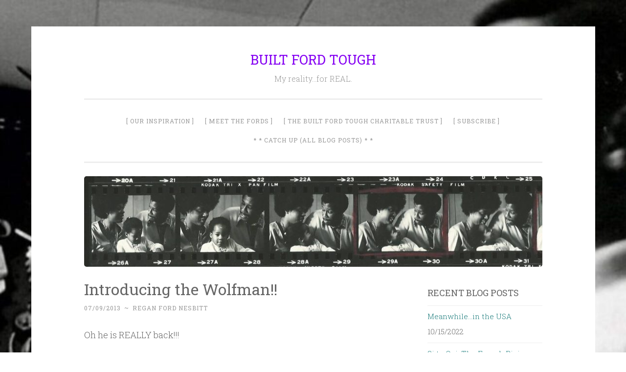

--- FILE ---
content_type: text/html; charset=utf-8
request_url: https://builtfordtough.org/introducing-the-wolfman/
body_size: 14235
content:
<!DOCTYPE html>
<html dir="ltr" lang="en-US" prefix="og: https://ogp.me/ns#" amp="" data-amp-auto-lightbox-disable transformed="self;v=1" i-amphtml-layout="" i-amphtml-no-boilerplate="">
<head><meta charset="UTF-8"><meta name="viewport" content="width=device-width"><link rel="preconnect" href="https://cdn.ampproject.org"><style amp-runtime="" i-amphtml-version="012510081644000">html{overflow-x:hidden!important}html.i-amphtml-fie{height:100%!important;width:100%!important}html:not([amp4ads]),html:not([amp4ads]) body{height:auto!important}html:not([amp4ads]) body{margin:0!important}body{-webkit-text-size-adjust:100%;-moz-text-size-adjust:100%;-ms-text-size-adjust:100%;text-size-adjust:100%}html.i-amphtml-singledoc.i-amphtml-embedded{-ms-touch-action:pan-y pinch-zoom;touch-action:pan-y pinch-zoom}html.i-amphtml-fie>body,html.i-amphtml-singledoc>body{overflow:visible!important}html.i-amphtml-fie:not(.i-amphtml-inabox)>body,html.i-amphtml-singledoc:not(.i-amphtml-inabox)>body{position:relative!important}html.i-amphtml-ios-embed-legacy>body{overflow-x:hidden!important;overflow-y:auto!important;position:absolute!important}html.i-amphtml-ios-embed{overflow-y:auto!important;position:static}#i-amphtml-wrapper{overflow-x:hidden!important;overflow-y:auto!important;position:absolute!important;top:0!important;left:0!important;right:0!important;bottom:0!important;margin:0!important;display:block!important}html.i-amphtml-ios-embed.i-amphtml-ios-overscroll,html.i-amphtml-ios-embed.i-amphtml-ios-overscroll>#i-amphtml-wrapper{-webkit-overflow-scrolling:touch!important}#i-amphtml-wrapper>body{position:relative!important;border-top:1px solid transparent!important}#i-amphtml-wrapper+body{visibility:visible}#i-amphtml-wrapper+body .i-amphtml-lightbox-element,#i-amphtml-wrapper+body[i-amphtml-lightbox]{visibility:hidden}#i-amphtml-wrapper+body[i-amphtml-lightbox] .i-amphtml-lightbox-element{visibility:visible}#i-amphtml-wrapper.i-amphtml-scroll-disabled,.i-amphtml-scroll-disabled{overflow-x:hidden!important;overflow-y:hidden!important}amp-instagram{padding:54px 0px 0px!important;background-color:#fff}amp-iframe iframe{box-sizing:border-box!important}[amp-access][amp-access-hide]{display:none}[subscriptions-dialog],body:not(.i-amphtml-subs-ready) [subscriptions-action],body:not(.i-amphtml-subs-ready) [subscriptions-section]{display:none!important}amp-experiment,amp-live-list>[update]{display:none}amp-list[resizable-children]>.i-amphtml-loading-container.amp-hidden{display:none!important}amp-list [fetch-error],amp-list[load-more] [load-more-button],amp-list[load-more] [load-more-end],amp-list[load-more] [load-more-failed],amp-list[load-more] [load-more-loading]{display:none}amp-list[diffable] div[role=list]{display:block}amp-story-page,amp-story[standalone]{min-height:1px!important;display:block!important;height:100%!important;margin:0!important;padding:0!important;overflow:hidden!important;width:100%!important}amp-story[standalone]{background-color:#000!important;position:relative!important}amp-story-page{background-color:#757575}amp-story .amp-active>div,amp-story .i-amphtml-loader-background{display:none!important}amp-story-page:not(:first-of-type):not([distance]):not([active]){transform:translateY(1000vh)!important}amp-autocomplete{position:relative!important;display:inline-block!important}amp-autocomplete>input,amp-autocomplete>textarea{padding:0.5rem;border:1px solid rgba(0,0,0,.33)}.i-amphtml-autocomplete-results,amp-autocomplete>input,amp-autocomplete>textarea{font-size:1rem;line-height:1.5rem}[amp-fx^=fly-in]{visibility:hidden}amp-script[nodom],amp-script[sandboxed]{position:fixed!important;top:0!important;width:1px!important;height:1px!important;overflow:hidden!important;visibility:hidden}
/*# sourceURL=/css/ampdoc.css*/[hidden]{display:none!important}.i-amphtml-element{display:inline-block}.i-amphtml-blurry-placeholder{transition:opacity 0.3s cubic-bezier(0.0,0.0,0.2,1)!important;pointer-events:none}[layout=nodisplay]:not(.i-amphtml-element){display:none!important}.i-amphtml-layout-fixed,[layout=fixed][width][height]:not(.i-amphtml-layout-fixed){display:inline-block;position:relative}.i-amphtml-layout-responsive,[layout=responsive][width][height]:not(.i-amphtml-layout-responsive),[width][height][heights]:not([layout]):not(.i-amphtml-layout-responsive),[width][height][sizes]:not(img):not([layout]):not(.i-amphtml-layout-responsive){display:block;position:relative}.i-amphtml-layout-intrinsic,[layout=intrinsic][width][height]:not(.i-amphtml-layout-intrinsic){display:inline-block;position:relative;max-width:100%}.i-amphtml-layout-intrinsic .i-amphtml-sizer{max-width:100%}.i-amphtml-intrinsic-sizer{max-width:100%;display:block!important}.i-amphtml-layout-container,.i-amphtml-layout-fixed-height,[layout=container],[layout=fixed-height][height]:not(.i-amphtml-layout-fixed-height){display:block;position:relative}.i-amphtml-layout-fill,.i-amphtml-layout-fill.i-amphtml-notbuilt,[layout=fill]:not(.i-amphtml-layout-fill),body noscript>*{display:block;overflow:hidden!important;position:absolute;top:0;left:0;bottom:0;right:0}body noscript>*{position:absolute!important;width:100%;height:100%;z-index:2}body noscript{display:inline!important}.i-amphtml-layout-flex-item,[layout=flex-item]:not(.i-amphtml-layout-flex-item){display:block;position:relative;-ms-flex:1 1 auto;flex:1 1 auto}.i-amphtml-layout-fluid{position:relative}.i-amphtml-layout-size-defined{overflow:hidden!important}.i-amphtml-layout-awaiting-size{position:absolute!important;top:auto!important;bottom:auto!important}i-amphtml-sizer{display:block!important}@supports (aspect-ratio:1/1){i-amphtml-sizer.i-amphtml-disable-ar{display:none!important}}.i-amphtml-blurry-placeholder,.i-amphtml-fill-content{display:block;height:0;max-height:100%;max-width:100%;min-height:100%;min-width:100%;width:0;margin:auto}.i-amphtml-layout-size-defined .i-amphtml-fill-content{position:absolute;top:0;left:0;bottom:0;right:0}.i-amphtml-replaced-content,.i-amphtml-screen-reader{padding:0!important;border:none!important}.i-amphtml-screen-reader{position:fixed!important;top:0px!important;left:0px!important;width:4px!important;height:4px!important;opacity:0!important;overflow:hidden!important;margin:0!important;display:block!important;visibility:visible!important}.i-amphtml-screen-reader~.i-amphtml-screen-reader{left:8px!important}.i-amphtml-screen-reader~.i-amphtml-screen-reader~.i-amphtml-screen-reader{left:12px!important}.i-amphtml-screen-reader~.i-amphtml-screen-reader~.i-amphtml-screen-reader~.i-amphtml-screen-reader{left:16px!important}.i-amphtml-unresolved{position:relative;overflow:hidden!important}.i-amphtml-select-disabled{-webkit-user-select:none!important;-ms-user-select:none!important;user-select:none!important}.i-amphtml-notbuilt,[layout]:not(.i-amphtml-element),[width][height][heights]:not([layout]):not(.i-amphtml-element),[width][height][sizes]:not(img):not([layout]):not(.i-amphtml-element){position:relative;overflow:hidden!important;color:transparent!important}.i-amphtml-notbuilt:not(.i-amphtml-layout-container)>*,[layout]:not([layout=container]):not(.i-amphtml-element)>*,[width][height][heights]:not([layout]):not(.i-amphtml-element)>*,[width][height][sizes]:not([layout]):not(.i-amphtml-element)>*{display:none}amp-img:not(.i-amphtml-element)[i-amphtml-ssr]>img.i-amphtml-fill-content{display:block}.i-amphtml-notbuilt:not(.i-amphtml-layout-container),[layout]:not([layout=container]):not(.i-amphtml-element),[width][height][heights]:not([layout]):not(.i-amphtml-element),[width][height][sizes]:not(img):not([layout]):not(.i-amphtml-element){color:transparent!important;line-height:0!important}.i-amphtml-ghost{visibility:hidden!important}.i-amphtml-element>[placeholder],[layout]:not(.i-amphtml-element)>[placeholder],[width][height][heights]:not([layout]):not(.i-amphtml-element)>[placeholder],[width][height][sizes]:not([layout]):not(.i-amphtml-element)>[placeholder]{display:block;line-height:normal}.i-amphtml-element>[placeholder].amp-hidden,.i-amphtml-element>[placeholder].hidden{visibility:hidden}.i-amphtml-element:not(.amp-notsupported)>[fallback],.i-amphtml-layout-container>[placeholder].amp-hidden,.i-amphtml-layout-container>[placeholder].hidden{display:none}.i-amphtml-layout-size-defined>[fallback],.i-amphtml-layout-size-defined>[placeholder]{position:absolute!important;top:0!important;left:0!important;right:0!important;bottom:0!important;z-index:1}amp-img[i-amphtml-ssr]:not(.i-amphtml-element)>[placeholder]{z-index:auto}.i-amphtml-notbuilt>[placeholder]{display:block!important}.i-amphtml-hidden-by-media-query{display:none!important}.i-amphtml-element-error{background:red!important;color:#fff!important;position:relative!important}.i-amphtml-element-error:before{content:attr(error-message)}i-amp-scroll-container,i-amphtml-scroll-container{position:absolute;top:0;left:0;right:0;bottom:0;display:block}i-amp-scroll-container.amp-active,i-amphtml-scroll-container.amp-active{overflow:auto;-webkit-overflow-scrolling:touch}.i-amphtml-loading-container{display:block!important;pointer-events:none;z-index:1}.i-amphtml-notbuilt>.i-amphtml-loading-container{display:block!important}.i-amphtml-loading-container.amp-hidden{visibility:hidden}.i-amphtml-element>[overflow]{cursor:pointer;position:relative;z-index:2;visibility:hidden;display:initial;line-height:normal}.i-amphtml-layout-size-defined>[overflow]{position:absolute}.i-amphtml-element>[overflow].amp-visible{visibility:visible}template{display:none!important}.amp-border-box,.amp-border-box *,.amp-border-box :after,.amp-border-box :before{box-sizing:border-box}amp-pixel{display:none!important}amp-analytics,amp-auto-ads,amp-story-auto-ads{position:fixed!important;top:0!important;width:1px!important;height:1px!important;overflow:hidden!important;visibility:hidden}amp-story{visibility:hidden!important}html.i-amphtml-fie>amp-analytics{position:initial!important}[visible-when-invalid]:not(.visible),form [submit-error],form [submit-success],form [submitting]{display:none}amp-accordion{display:block!important}@media (min-width:1px){:where(amp-accordion>section)>:first-child{margin:0;background-color:#efefef;padding-right:20px;border:1px solid #dfdfdf}:where(amp-accordion>section)>:last-child{margin:0}}amp-accordion>section{float:none!important}amp-accordion>section>*{float:none!important;display:block!important;overflow:hidden!important;position:relative!important}amp-accordion,amp-accordion>section{margin:0}amp-accordion:not(.i-amphtml-built)>section>:last-child{display:none!important}amp-accordion:not(.i-amphtml-built)>section[expanded]>:last-child{display:block!important}
/*# sourceURL=/css/ampshared.css*/</style><meta name="description" content="Oh he is REALLY back!!! **** Conversation today (phone call) ***** Me: Hey Daddy...how you doing? Daddy: I'm good..they working me. Me: That's good......rehab will be awesome to get your strength back. Daddy: What time will you be here tonight? Me: After 6:30...you need anything? Daddy: Yeah...bring my razor, clippers, a towel...I really need a"><meta name="robots" content="max-image-preview:large"><meta name="author" content="Regan Ford Nesbitt"><meta name="generator" content="All in One SEO (AIOSEO) 4.9.1.1"><meta property="og:locale" content="en_US"><meta property="og:site_name" content="BUILT FORD TOUGH - My reality...for REAL."><meta property="og:type" content="article"><meta property="og:title" content="Introducing the Wolfman!! - BUILT FORD TOUGH"><meta property="og:description" content="Oh he is REALLY back!!! **** Conversation today (phone call) ***** Me: Hey Daddy...how you doing? Daddy: I'm good..they working me. Me: That's good......rehab will be awesome to get your strength back. Daddy: What time will you be here tonight? Me: After 6:30...you need anything? Daddy: Yeah...bring my razor, clippers, a towel...I really need a"><meta property="og:url" content="https://builtfordtough.org/introducing-the-wolfman/"><meta property="article:published_time" content="2013-07-10T02:01:42+00:00"><meta property="article:modified_time" content="2017-05-13T02:04:00+00:00"><meta name="twitter:card" content="summary_large_image"><meta name="twitter:title" content="Introducing the Wolfman!! - BUILT FORD TOUGH"><meta name="twitter:description" content="Oh he is REALLY back!!! **** Conversation today (phone call) ***** Me: Hey Daddy...how you doing? Daddy: I'm good..they working me. Me: That's good......rehab will be awesome to get your strength back. Daddy: What time will you be here tonight? Me: After 6:30...you need anything? Daddy: Yeah...bring my razor, clippers, a towel...I really need a"><meta name="generator" content="WordPress 6.8.3"><meta property="fb:pages" content="126897331196096"><meta name="generator" content="AMP Plugin v2.5.5; mode=standard"><meta name="msapplication-TileImage" content="https://builtfordtough.org/wp-content/cache/thumbnails/2017/05/cropped-BuiltFordTough-1-270x270.jpg"><link rel="preconnect" href="https://fonts.gstatic.com/" crossorigin=""><link rel="dns-prefetch" href="//cdn.reactandshare.com"><link rel="dns-prefetch" href="//fonts.googleapis.com"><link rel="preload" href="https://builtfordtough.org/wp-content/themes/penscratch/genericons/font/genericons-regular-webfont.woff" as="font" crossorigin=""><link rel="preload" href="https://builtfordtough.org/wp-content/plugins/contact-widgets/assets/fonts/fontawesome-webfont.eot#iefix&amp;v=4.7.0" as="font" crossorigin=""><link rel="preconnect" href="https://fonts.gstatic.com" crossorigin=""><link rel="dns-prefetch" href="https://fonts.gstatic.com"><script async="" src="https://cdn.ampproject.org/v0.mjs" type="module" crossorigin="anonymous"></script><script async nomodule src="https://cdn.ampproject.org/v0.js" crossorigin="anonymous"></script><script src="https://cdn.ampproject.org/v0/amp-form-0.1.mjs" async="" custom-element="amp-form" type="module" crossorigin="anonymous"></script><script async nomodule src="https://cdn.ampproject.org/v0/amp-form-0.1.js" crossorigin="anonymous" custom-element="amp-form"></script><script src="https://cdn.ampproject.org/v0/amp-mustache-0.2.mjs" async="" custom-template="amp-mustache" type="module" crossorigin="anonymous"></script><script async nomodule src="https://cdn.ampproject.org/v0/amp-mustache-0.2.js" crossorigin="anonymous" custom-template="amp-mustache"></script><link rel="icon" href="https://builtfordtough.org/wp-content/cache/thumbnails/2017/05/cropped-BuiltFordTough-1-32x32.jpg" sizes="32x32"><link rel="icon" href="https://builtfordtough.org/wp-content/cache/thumbnails/2017/05/cropped-BuiltFordTough-1-192x192.jpg" sizes="192x192"><link crossorigin="anonymous" rel="stylesheet" id="penscratch-fonts-css" href="https://fonts.googleapis.com/css?family=Roboto+Slab:300,400,700&amp;subset=latin%2Clatin-ext" type="text/css" media="all"><style amp-custom="">amp-img:is([sizes="auto" i], [sizes^="auto," i]){contain-intrinsic-size:3000px 1500px}amp-img.amp-wp-enforced-sizes{object-fit:contain}.amp-wp-default-form-message>p{margin:1em 0;padding:.5em}.amp-wp-default-form-message[submit-success]>p.amp-wp-form-redirecting,.amp-wp-default-form-message[submitting]>p{font-style:italic}.amp-wp-default-form-message[submit-success]>p:not(.amp-wp-form-redirecting){background-color:#90ee90;border:1px solid green;color:#000}.amp-wp-default-form-message[submit-error]>p{background-color:#ffb6c1;border:1px solid red;color:#000}.amp-wp-default-form-message[submit-success]>p:empty{display:none}amp-img img,amp-img noscript{image-rendering:inherit;object-fit:inherit;object-position:inherit}:where(.wp-block-button__link){border-radius:9999px;box-shadow:none;padding:calc(.667em + 2px) calc(1.333em + 2px);text-decoration:none}:root :where(.wp-block-button .wp-block-button__link.is-style-outline),:root :where(.wp-block-button.is-style-outline>.wp-block-button__link){border:2px solid;padding:.667em 1.333em}:root :where(.wp-block-button .wp-block-button__link.is-style-outline:not(.has-text-color)),:root :where(.wp-block-button.is-style-outline>.wp-block-button__link:not(.has-text-color)){color:currentColor}:root :where(.wp-block-button .wp-block-button__link.is-style-outline:not(.has-background)),:root :where(.wp-block-button.is-style-outline>.wp-block-button__link:not(.has-background)){background-color:initial;background-image:none}:where(.wp-block-columns){margin-bottom:1.75em}:where(.wp-block-columns.has-background){padding:1.25em 2.375em}:where(.wp-block-post-comments input[type=submit]){border:none}:where(.wp-block-cover-image:not(.has-text-color)),:where(.wp-block-cover:not(.has-text-color)){color:#fff}:where(.wp-block-cover-image.is-light:not(.has-text-color)),:where(.wp-block-cover.is-light:not(.has-text-color)){color:#000}:root :where(.wp-block-cover h1:not(.has-text-color)),:root :where(.wp-block-cover h2:not(.has-text-color)),:root :where(.wp-block-cover h3:not(.has-text-color)),:root :where(.wp-block-cover h4:not(.has-text-color)),:root :where(.wp-block-cover h5:not(.has-text-color)),:root :where(.wp-block-cover h6:not(.has-text-color)),:root :where(.wp-block-cover p:not(.has-text-color)){color:inherit}:where(.wp-block-file){margin-bottom:1.5em}:where(.wp-block-file__button){border-radius:2em;display:inline-block;padding:.5em 1em}:where(.wp-block-file__button):is(a):active,:where(.wp-block-file__button):is(a):focus,:where(.wp-block-file__button):is(a):hover,:where(.wp-block-file__button):is(a):visited{box-shadow:none;color:#fff;opacity:.85;text-decoration:none}:where(.wp-block-group.wp-block-group-is-layout-constrained){position:relative}@keyframes show-content-image{0%{visibility:hidden}99%{visibility:hidden}to{visibility:visible}}@keyframes turn-on-visibility{0%{opacity:0}to{opacity:1}}@keyframes turn-off-visibility{0%{opacity:1;visibility:visible}99%{opacity:0;visibility:visible}to{opacity:0;visibility:hidden}}@keyframes lightbox-zoom-in{0%{transform:translate(calc(( -100vw + var(--wp--lightbox-scrollbar-width) ) / 2 + var(--wp--lightbox-initial-left-position)),calc(-50vh + var(--wp--lightbox-initial-top-position))) scale(var(--wp--lightbox-scale))}to{transform:translate(-50%,-50%) scale(1)}}@keyframes lightbox-zoom-out{0%{transform:translate(-50%,-50%) scale(1);visibility:visible}99%{visibility:visible}to{transform:translate(calc(( -100vw + var(--wp--lightbox-scrollbar-width) ) / 2 + var(--wp--lightbox-initial-left-position)),calc(-50vh + var(--wp--lightbox-initial-top-position))) scale(var(--wp--lightbox-scale));visibility:hidden}}:where(.wp-block-latest-comments:not([data-amp-original-style*=line-height] .wp-block-latest-comments__comment)){line-height:1.1}:where(.wp-block-latest-comments:not([data-amp-original-style*=line-height] .wp-block-latest-comments__comment-excerpt p)){line-height:1.8}:root :where(.wp-block-latest-posts.is-grid){padding:0}:root :where(.wp-block-latest-posts.wp-block-latest-posts__list){padding-left:0}ul{box-sizing:border-box}:root :where(.wp-block-list.has-background){padding:1.25em 2.375em}:where(.wp-block-navigation.has-background .wp-block-navigation-item a:not(.wp-element-button)),:where(.wp-block-navigation.has-background .wp-block-navigation-submenu a:not(.wp-element-button)){padding:.5em 1em}:where(.wp-block-navigation .wp-block-navigation__submenu-container .wp-block-navigation-item a:not(.wp-element-button)),:where(.wp-block-navigation .wp-block-navigation__submenu-container .wp-block-navigation-submenu a:not(.wp-element-button)),:where(.wp-block-navigation .wp-block-navigation__submenu-container .wp-block-navigation-submenu button.wp-block-navigation-item__content),:where(.wp-block-navigation .wp-block-navigation__submenu-container .wp-block-pages-list__item button.wp-block-navigation-item__content){padding:.5em 1em}@keyframes overlay-menu__fade-in-animation{0%{opacity:0;transform:translateY(.5em)}to{opacity:1;transform:translateY(0)}}:root :where(p.has-background){padding:1.25em 2.375em}:where(p.has-text-color:not(.has-link-color)) a{color:inherit}:where(.wp-block-post-comments-form) input:not([type=submit]),:where(.wp-block-post-comments-form) textarea{border:1px solid #949494;font-family:inherit;font-size:1em}:where(.wp-block-post-comments-form) input:where(:not([type=submit]):not([type=checkbox])),:where(.wp-block-post-comments-form) textarea{padding:calc(.667em + 2px)}:where(.wp-block-post-excerpt){box-sizing:border-box;margin-bottom:var(--wp--style--block-gap);margin-top:var(--wp--style--block-gap)}:where(.wp-block-preformatted.has-background){padding:1.25em 2.375em}:where(.wp-block-search__button){border:1px solid #ccc;padding:6px 10px}:where(.wp-block-search__input){font-family:inherit;font-size:inherit;font-style:inherit;font-weight:inherit;letter-spacing:inherit;line-height:inherit;text-transform:inherit}:where(.wp-block-search__button-inside .wp-block-search__inside-wrapper){border:1px solid #949494;box-sizing:border-box;padding:4px}:where(.wp-block-search__button-inside .wp-block-search__inside-wrapper) :where(.wp-block-search__button){padding:4px 8px}:root :where(.wp-block-separator.is-style-dots){height:auto;line-height:1;text-align:center}:root :where(.wp-block-separator.is-style-dots):before{color:currentColor;content:"···";font-family:serif;font-size:1.5em;letter-spacing:2em;padding-left:2em}:root :where(.wp-block-site-logo.is-style-rounded){border-radius:9999px}:root :where(.wp-block-social-links .wp-social-link a){padding:.25em}:root :where(.wp-block-social-links.is-style-logos-only .wp-social-link a){padding:0}:root :where(.wp-block-social-links.is-style-pill-shape .wp-social-link a){padding-left:.6666666667em;padding-right:.6666666667em}:root :where(.wp-block-tag-cloud.is-style-outline){display:flex;flex-wrap:wrap;gap:1ch}:root :where(.wp-block-tag-cloud.is-style-outline a){border:1px solid;margin-right:0;padding:1ch 2ch}:root :where(.wp-block-tag-cloud.is-style-outline a):not(#_#_#_#_#_#_#_#_){font-size:unset;text-decoration:none}:root :where(.wp-block-table-of-contents){box-sizing:border-box}:where(.wp-block-term-description){box-sizing:border-box;margin-bottom:var(--wp--style--block-gap);margin-top:var(--wp--style--block-gap)}:where(pre.wp-block-verse){font-family:inherit}.entry-content{counter-reset:footnotes}:root{--wp--preset--font-size--normal:16px;--wp--preset--font-size--huge:42px}.screen-reader-text{border:0;clip-path:inset(50%);height:1px;margin:-1px;overflow:hidden;padding:0;position:absolute;width:1px}.screen-reader-text:not(#_#_#_#_#_#_#_){word-wrap:normal}.screen-reader-text:focus{background-color:#ddd;clip-path:none;color:#444;display:block;font-size:1em;height:auto;left:5px;line-height:normal;padding:15px 23px 14px;text-decoration:none;top:5px;width:auto;z-index:100000}html :where(.has-border-color){border-style:solid}html :where([data-amp-original-style*=border-top-color]){border-top-style:solid}html :where([data-amp-original-style*=border-right-color]){border-right-style:solid}html :where([data-amp-original-style*=border-bottom-color]){border-bottom-style:solid}html :where([data-amp-original-style*=border-left-color]){border-left-style:solid}html :where([data-amp-original-style*=border-width]){border-style:solid}html :where([data-amp-original-style*=border-top-width]){border-top-style:solid}html :where([data-amp-original-style*=border-right-width]){border-right-style:solid}html :where([data-amp-original-style*=border-bottom-width]){border-bottom-style:solid}html :where([data-amp-original-style*=border-left-width]){border-left-style:solid}html :where(amp-img[class*=wp-image-]),html :where(amp-anim[class*=wp-image-]){height:auto;max-width:100%}:where(figure){margin:0 0 1em}html :where(.is-position-sticky){--wp-admin--admin-bar--position-offset:var(--wp-admin--admin-bar--height,0px)}@media screen and (max-width:600px){html :where(.is-position-sticky){--wp-admin--admin-bar--position-offset:0px}}@font-face{font-family:FontAwesome;src:url("https://builtfordtough.org/wp-content/plugins/contact-widgets/assets/fonts/fontawesome-webfont.eot?v=4.7.0");src:url("https://builtfordtough.org/wp-content/plugins/contact-widgets/assets/fonts/fontawesome-webfont.eot#iefix&v=4.7.0") format("embedded-opentype"),url("https://builtfordtough.org/wp-content/plugins/contact-widgets/assets/fonts/fontawesome-webfont.woff2?v=4.7.0") format("woff2"),url("https://builtfordtough.org/wp-content/plugins/contact-widgets/assets/fonts/fontawesome-webfont.woff?v=4.7.0") format("woff"),url("https://builtfordtough.org/wp-content/plugins/contact-widgets/assets/fonts/fontawesome-webfont.ttf?v=4.7.0") format("truetype"),url("https://builtfordtough.org/wp-content/plugins/contact-widgets/assets/fonts/fontawesome-webfont.svg?v=4.7.0#fontawesomeregular") format("svg");font-weight:400;font-style:normal}@-webkit-keyframes fa-spin{0%{-webkit-transform:rotate(0);transform:rotate(0)}100%{-webkit-transform:rotate(359deg);transform:rotate(359deg)}}@keyframes fa-spin{0%{-webkit-transform:rotate(0);transform:rotate(0)}100%{-webkit-transform:rotate(359deg);transform:rotate(359deg)}}:root{--wp--preset--aspect-ratio--square:1;--wp--preset--aspect-ratio--4-3:4/3;--wp--preset--aspect-ratio--3-4:3/4;--wp--preset--aspect-ratio--3-2:3/2;--wp--preset--aspect-ratio--2-3:2/3;--wp--preset--aspect-ratio--16-9:16/9;--wp--preset--aspect-ratio--9-16:9/16;--wp--preset--color--black:#000;--wp--preset--color--cyan-bluish-gray:#abb8c3;--wp--preset--color--white:#fff;--wp--preset--color--pale-pink:#f78da7;--wp--preset--color--vivid-red:#cf2e2e;--wp--preset--color--luminous-vivid-orange:#ff6900;--wp--preset--color--luminous-vivid-amber:#fcb900;--wp--preset--color--light-green-cyan:#7bdcb5;--wp--preset--color--vivid-green-cyan:#00d084;--wp--preset--color--pale-cyan-blue:#8ed1fc;--wp--preset--color--vivid-cyan-blue:#0693e3;--wp--preset--color--vivid-purple:#9b51e0;--wp--preset--gradient--vivid-cyan-blue-to-vivid-purple:linear-gradient(135deg,rgba(6,147,227,1) 0%,#9b51e0 100%);--wp--preset--gradient--light-green-cyan-to-vivid-green-cyan:linear-gradient(135deg,#7adcb4 0%,#00d082 100%);--wp--preset--gradient--luminous-vivid-amber-to-luminous-vivid-orange:linear-gradient(135deg,rgba(252,185,0,1) 0%,rgba(255,105,0,1) 100%);--wp--preset--gradient--luminous-vivid-orange-to-vivid-red:linear-gradient(135deg,rgba(255,105,0,1) 0%,#cf2e2e 100%);--wp--preset--gradient--very-light-gray-to-cyan-bluish-gray:linear-gradient(135deg,#eee 0%,#a9b8c3 100%);--wp--preset--gradient--cool-to-warm-spectrum:linear-gradient(135deg,#4aeadc 0%,#9778d1 20%,#cf2aba 40%,#ee2c82 60%,#fb6962 80%,#fef84c 100%);--wp--preset--gradient--blush-light-purple:linear-gradient(135deg,#ffceec 0%,#9896f0 100%);--wp--preset--gradient--blush-bordeaux:linear-gradient(135deg,#fecda5 0%,#fe2d2d 50%,#6b003e 100%);--wp--preset--gradient--luminous-dusk:linear-gradient(135deg,#ffcb70 0%,#c751c0 50%,#4158d0 100%);--wp--preset--gradient--pale-ocean:linear-gradient(135deg,#fff5cb 0%,#b6e3d4 50%,#33a7b5 100%);--wp--preset--gradient--electric-grass:linear-gradient(135deg,#caf880 0%,#71ce7e 100%);--wp--preset--gradient--midnight:linear-gradient(135deg,#020381 0%,#2874fc 100%);--wp--preset--font-size--small:13px;--wp--preset--font-size--medium:20px;--wp--preset--font-size--large:36px;--wp--preset--font-size--x-large:42px;--wp--preset--spacing--20:.44rem;--wp--preset--spacing--30:.67rem;--wp--preset--spacing--40:1rem;--wp--preset--spacing--50:1.5rem;--wp--preset--spacing--60:2.25rem;--wp--preset--spacing--70:3.38rem;--wp--preset--spacing--80:5.06rem;--wp--preset--shadow--natural:6px 6px 9px rgba(0,0,0,.2);--wp--preset--shadow--deep:12px 12px 50px rgba(0,0,0,.4);--wp--preset--shadow--sharp:6px 6px 0px rgba(0,0,0,.2);--wp--preset--shadow--outlined:6px 6px 0px -3px rgba(255,255,255,1),6px 6px rgba(0,0,0,1);--wp--preset--shadow--crisp:6px 6px 0px rgba(0,0,0,1)}:where(.is-layout-flex){gap:.5em}:where(.is-layout-grid){gap:.5em}:where(.wp-block-columns.is-layout-flex){gap:2em}:where(.wp-block-columns.is-layout-grid){gap:2em}:where(.wp-block-post-template.is-layout-flex){gap:1.25em}:where(.wp-block-post-template.is-layout-grid){gap:1.25em}:where(.wp-block-post-template.is-layout-flex){gap:1.25em}:where(.wp-block-post-template.is-layout-grid){gap:1.25em}:where(.wp-block-columns.is-layout-flex){gap:2em}:where(.wp-block-columns.is-layout-grid){gap:2em}:root :where(.wp-block-pullquote){font-size:1.5em;line-height:1.6}:root{--wp-admin-theme-color:#3858e9;--wp-admin-theme-color--rgb:56,88,233;--wp-admin-theme-color-darker-10:#2145e6;--wp-admin-theme-color-darker-10--rgb:33,69,230;--wp-admin-theme-color-darker-20:#183ad6;--wp-admin-theme-color-darker-20--rgb:24,58,214;--wp-admin-border-width-focus:2px}@media (min-resolution:192dpi){:root{--wp-admin-border-width-focus:1.5px}}@keyframes components-animate__appear-animation{0%{transform:translateY(-2em) scaleY(0) scaleX(0)}to{transform:translateY(0) scaleY(1) scaleX(1)}}@keyframes components-animate__slide-in-animation{to{transform:translateX(0)}}@keyframes components-animate__loading{0%{opacity:.5}50%{opacity:1}to{opacity:.5}}@keyframes components-button__busy-animation{0%{background-position:200px 0}}[role=region]{position:relative}@keyframes __wp-base-styles-fade-in{0%{opacity:0}to{opacity:1}}@keyframes __wp-base-styles-fade-out{0%{opacity:1}to{opacity:0}}@keyframes components-modal__appear-animation{0%{opacity:0;transform:scale(.9)}to{opacity:1;transform:scale(1)}}@keyframes components-modal__disappear-animation{0%{opacity:1;transform:scale(1)}to{opacity:0;transform:scale(.9)}}@keyframes components-resizable-box__top-bottom-animation{0%{opacity:0;transform:scaleX(0)}to{opacity:1;transform:scaleX(1)}}@keyframes components-resizable-box__left-right-animation{0%{opacity:0;transform:scaleY(0)}to{opacity:1;transform:scaleY(1)}}@keyframes components-button__appear-animation{0%{transform:scaleY(0)}to{transform:scaleY(1)}}html,body,div,span,h1,h2,h3,p,a,em,small,strong,ul,li,form,label{font-family:inherit;font-size:100%;font-weight:inherit;font-style:inherit;margin:0;padding:0;vertical-align:baseline;border:0;outline:0}html{font-size:62.5%;overflow-y:scroll;-webkit-text-size-adjust:100%;-ms-text-size-adjust:100%}*,*:before,*:after{-webkit-box-sizing:border-box;-moz-box-sizing:border-box;box-sizing:border-box}body{background:#fff}article,aside,footer,header,main,nav{display:block}ul{list-style:none}a:focus{outline:thin dotted}a:hover,a:active{outline:0}a amp-img{border:0}html{font-size:16px;line-height:1.5em}body,button,input,textarea{font-family:Georgia,"Bitstream Charter",serif;font-size:16px;font-weight:400;color:#404040}h1,h2,h3{clear:both}p{margin-bottom:24px}ul{margin:0 0 24px 36px}ul{list-style:disc}li > ul{margin-bottom:0;margin-left:24px}strong{font-weight:600}em{font-style:italic}small{font-size:75%}amp-img{max-width:100%;height:auto}.screen-reader-text{clip:rect(1px,1px,1px,1px)}.screen-reader-text:not(#_#_#_#_#_#_#_){position:absolute}.screen-reader-text:focus{font-weight:600;line-height:24px;z-index:100000;top:24px;left:24px;display:inline-block;padding:24px;border:1px solid #000;background-color:#fff;-webkit-box-shadow:rgba(0,0,0,.6) 2px 2px 10px;-moz-box-shadow:rgba(0,0,0,.6) 2px 2px 10px;box-shadow:rgba(0,0,0,.6) 2px 2px 10px}.screen-reader-text:focus:not(#_#_#_#_#_#_#_){position:absolute;clip:auto}.entry-content:before,.entry-content:after{display:table;content:""}.entry-content:after{clear:both}.site-header:before,.site-header:after{display:table;content:""}.site-header:after{clear:both}.site-content:before,.site-content:after{display:table;content:""}.site-content:after{clear:both}.site-footer:before,.site-footer:after{display:table;content:""}.site-footer:after{clear:both}button,input,textarea{margin:0;vertical-align:baseline}button,input[type='button'],input[type='reset'],input[type='submit']{cursor:pointer;color:rgba(0,0,0,.8);border:1px solid #ccc;border-color:#ccc #ccc #bbb #ccc;border-radius:3px;background:#e6e6e6;box-shadow:inset 0 1px 0 rgba(255,255,255,.5),inset 0 15px 17px rgba(255,255,255,.5),inset 0 -5px 12px rgba(0,0,0,.05);text-shadow:0 1px 0 rgba(255,255,255,.8);-webkit-appearance:button}button:hover,input[type='button']:hover,input[type='reset']:hover,input[type='submit']:hover{border-color:#ccc #bbb #aaa #bbb;box-shadow:inset 0 1px 0 rgba(255,255,255,.8),inset 0 15px 17px rgba(255,255,255,.8),inset 0 -5px 12px rgba(0,0,0,.02)}button:focus,input[type='button']:focus,input[type='reset']:focus,input[type='submit']:focus,button:active,input[type='button']:active,input[type='reset']:active,input[type='submit']:active{border-color:#aaa #bbb #bbb #bbb;box-shadow:inset 0 -1px 0 rgba(255,255,255,.5),inset 0 2px 5px rgba(0,0,0,.15)}input[type='checkbox'],input[type='radio']{padding:0}input[type='search']{-webkit-box-sizing:content-box;-moz-box-sizing:content-box;box-sizing:content-box;-webkit-appearance:textfield}input[type='search']::-webkit-search-decoration{-webkit-appearance:none}button::-moz-focus-inner,input::-moz-focus-inner{padding:0;border:0}input[type='text'],input[type='email'],input[type='url'],input[type='password'],input[type='search'],textarea{color:#666;border:1px solid #ccc;border-radius:3px}input[type='text']:focus,input[type='email']:focus,input[type='url']:focus,input[type='password']:focus,input[type='search']:focus,textarea:focus{color:#111}input[type='text'],input[type='email'],input[type='url'],input[type='password'],input[type='search']{padding:3px}textarea{overflow:auto;width:98%;padding-left:3px;vertical-align:top}html{font-size:16px;line-height:1.7em}.menu-toggle:before{font-family:"Genericons";font-size:24px;font-weight:normal;font-style:normal;line-height:1;vertical-align:bottom;text-decoration:none;-webkit-font-smoothing:antialiased}body{background-color:#eee;font-family:"Roboto Slab",Georgia,Times,serif;font-size:15px;font-weight:300;line-height:27px;color:#666}h1,h2,h3{color:#666;font-family:"Roboto Slab",Georgia,Times,serif}h1{font-size:28px;font-weight:normal;margin:27px 0}h2{font-size:20px;font-weight:normal;margin:27px 0}h3,#respond h3{font-size:20px;font-weight:normal;margin:27px 0}p{margin-bottom:27px}ul{margin:0 0 27px 27px;list-style:disc}ul ul{list-style:square}ul ul ul{list-style:circle}li > ul{margin-bottom:0;margin-left:27px}strong{font-weight:bold}em{font-style:italic}button,input[type='button'],input[type='reset'],input[type='submit']{font-family:"Roboto Slab",Georgia,Times,serif;-webkit-box-sizing:border-box;-moz-box-sizing:border-box;box-sizing:border-box;padding:10px 14px;-webkit-transition:all .3s ease-in-out;-moz-transition:all .3s ease-in-out;-o-transition:all .3s ease-in-out;transition:all .3s ease-in-out;letter-spacing:1px;text-transform:uppercase;color:#999;border:3px solid #eee;background:white;-webkit-box-shadow:none;-moz-box-shadow:none;box-shadow:none;text-shadow:none}button:hover,button:focus,button:active,input[type='button']:hover,input[type='button']:focus,input[type='button']:active,input[type='reset']:hover,input[type='reset']:focus,input[type='reset']:active,input[type='submit']:hover,input[type='submit']:focus,input[type='submit']:active{-webkit-transition:all .3s ease-in-out;-moz-transition:all .3s ease-in-out;-o-transition:all .3s ease-in-out;transition:all .3s ease-in-out;color:#1c7c7c;border-color:#1c7c7c;-webkit-box-shadow:none;-moz-box-shadow:none;box-shadow:none}input[type='text'],input[type='email'],input[type='url'],input[type='password'],input[type='search']{-webkit-box-sizing:border-box;-moz-box-sizing:border-box;box-sizing:border-box;max-width:100%;padding:12px;border:1px solid #eee}input[type='text']:active,input[type='text']:focus,input[type='email']:active,input[type='email']:focus,input[type='url']:active,input[type='url']:focus,input[type='password']:active,input[type='password']:focus,input[type='search']:active,input[type='search']:focus{border-color:#d4d4d4;outline:none;background:white}textarea{-webkit-box-sizing:border-box;-moz-box-sizing:border-box;box-sizing:border-box;max-width:100%;padding:12px;border:1px solid #eee}textarea:active,textarea:focus{border-color:#d4d4d4;outline:none}small{font-size:.8125em;line-height:2.09231em}amp-img{max-width:100%;height:auto}a{-webkit-transition:all .2s ease-in-out;-moz-transition:all .2s ease-in-out;-o-transition:all .2s ease-in-out;transition:all .2s ease-in-out;text-decoration:none;color:#1c7c7c}a:visited{color:#1c7c7c}a:hover,a:focus,a:active{-webkit-transition:all .2s ease-in-out;-moz-transition:all .2s ease-in-out;-o-transition:all .2s ease-in-out;transition:all .2s ease-in-out;color:#999}.site{margin:0 auto;padding:27px;background:white}.site-footer{font-size:.8125em;line-height:2.09231em;clear:both;width:100%;margin:24px 0 0;padding:14px 0 0;text-align:center;letter-spacing:1px;text-transform:uppercase;color:#999;border-top:3px solid #eee}.site-footer a{text-decoration:none;color:#999}.site-footer a:hover{color:#1c7c7c}.site-footer .sep{display:block;visibility:hidden;clear:both;height:0;margin:0}.site-content .widget-area{margin-top:27px;padding-top:24px;border-top:3px solid #eee}.site-header{margin:0 0 27px;padding:0 0 24px;border-bottom:3px solid #eee}.custom-header{display:block;margin:0 auto;margin-bottom:27px;border-radius:5px}.site-branding{clear:both;margin-bottom:14px;text-align:center}.site-title{font-size:27px;line-height:1;position:relative;z-index:2;display:inline-block;clear:none;margin:0}.site-title a{text-decoration:none;color:#666}.site-description{color:#999;font-size:16px;font-weight:300;letter-spacing:0;margin:7px auto;text-align:center}.main-navigation{border-top:3px solid #eee;font-weight:normal;position:relative;display:block;letter-spacing:1px;margin-top:27px;padding-top:24px;text-transform:uppercase;z-index:1}.main-navigation ul{clear:both;margin:0;padding-left:0;list-style:none}.main-navigation li{position:relative;display:block}.main-navigation li:hover > a{color:#1c7c7c}.main-navigation a,.main-navigation a:visited{display:block;padding:14px 0 14px;text-decoration:none;color:#999;border-bottom:1px solid #eee}.main-navigation ul:first-child > li:last-of-type a{border-bottom:0}.menu-toggle{display:block}.menu-toggle{margin:0 auto;position:relative;padding:5px 7px;border:1px solid #eee}.menu-toggle:before{font-size:16px;margin-right:5px;content:"";position:relative;top:-2px}.main-navigation ul:first-child{display:none}.main-navigation ul ul li a{padding-left:14px}.main-navigation ul ul ul li a{padding-left:28px}.main-navigation ul ul ul ul li a{padding-left:42px}.hentry{position:relative;margin:0 0 53px;padding:0 0 27px;border-bottom:1px solid #eee}.site-main .hentry:last-of-type{border-bottom:0;margin-bottom:0}.byline,.updated{display:none}.single .byline{display:inline}.entry-footer,.entry-meta{font-size:.8125em;font-weight:normal;line-height:2.09231em;margin:0 0 27px;letter-spacing:1px;text-transform:uppercase;color:#999}.entry-footer a,.entry-meta a,.entry-footer a:visited,.entry-meta a:visited{color:#999}.entry-footer a:hover,.entry-meta a:hover{color:#1c7c7c}.entry-title{font-size:1.75em;line-height:1.1em;line-height:1.21429em;margin:0 0 7px}.entry-title a,.entry-title a:visited{text-decoration:none;color:#666}.entry-title a:hover{color:#1c7c7c}.sep{margin:0 3px}.site-main .post-navigation{font-size:.8125em;font-style:italic;line-height:2.09231em;line-height:1.5;overflow:hidden;width:100%;margin:0;padding:12px 0;border-top:1px solid #eee;border-bottom:1px solid #eee}.site-main .post-navigation .meta-nav{clear:both;color:#1c7c7c;display:block;font-style:normal;letter-spacing:1px;text-transform:uppercase}.site-main .post-navigation .nav-previous a{color:#aaa;position:relative;float:left;width:50%;text-decoration:none}.site-main .post-navigation .nav-next a{color:#aaa;position:relative;float:right;width:50%;text-align:right;text-decoration:none}.site-main .post-navigation a{color:#aaa}.site-main .post-navigation a:hover{color:#666}.comments-area{margin:24px auto 0;border-top:3px solid #eee}#respond h3{font-size:1.2em;line-height:1.36em;color:#999}.comment-reply-title small{float:right}.comment-form label{display:inline-block;width:109px}.required{color:#1c7c7c}.comment-form-author,.comment-form-email,.comment-form-url,.comment-form-comment{position:relative;margin:0 0 27px}.comment-form-author label,.comment-form-email label,.comment-form-url label,.comment-form-comment label{font-size:.8125em;font-weight:normal;line-height:2.09231em;position:absolute;top:7px;left:0;padding:7px 14px;letter-spacing:1px;text-transform:uppercase}.comment-form-author input,.comment-form-email input,.comment-form-url input,.comment-form-comment input{display:block;width:100%;margin:0 0 27px;padding-left:100px}.comment-form-author textarea,.comment-form-email textarea,.comment-form-url textarea,.comment-form-comment textarea{clear:both;width:100%;margin:0 0 27px;padding:54px 14px 7px}.widget{line-height:2.09231em;position:relative;overflow:hidden;width:100%;margin:0 0 27px;padding:0 0 27px;border-bottom:1px solid #eee}.widget a{text-decoration:none;color:#1c7c7c}.widget a:hover,.widget a:active,.widget a:focus{color:#666}.widget ul{margin:0;list-style:none}.widget li{margin:0;padding-top:6px;padding-bottom:7px;list-style:none;border-top:1px solid #eee}.widget-title{font-size:18px;font-weight:normal;line-height:1.36em;margin:14px 0}.widget-title a{color:#666}@media screen and (min-width: 75em){.site{max-width:1153px;margin:54px auto;padding:54px 108px}}@media screen and (min-width: 50em){h1{font-size:32px}h2{font-size:28px}h3,#respond h3{font-size:24px}.entry-title{font-size:32px}.content-area{float:left;width:100%;margin:0 -30% 0 0}.site-main{margin:0 30% 0 0}.site-content .widget-area{float:right;overflow:hidden;width:25%;margin-top:0;padding-top:0;border-top:0}.site-info{line-height:1.7;float:left;max-width:60%;text-align:left}.entry-content{font-size:1.2em;line-height:1.7em}.menu-toggle{display:none}.main-navigation{font-size:.8125em;line-height:2.09231em;text-align:center}.main-navigation ul:first-child{display:block}.main-navigation ul li{display:inline-block}.main-navigation ul li:hover > ul,.main-navigation ul li:focus-within > ul{display:block;visibility:visible;-webkit-transition:all .3s ease-in-out;-moz-transition:all .3s ease-in-out;-o-transition:all .3s ease-in-out;transition:all .3s ease-in-out;opacity:1}.main-navigation ul a{padding:7px 9px;border-bottom:0}.main-navigation ul ul{position:absolute;z-index:99999;top:2.5em;left:-11px;display:none;visibility:hidden;float:left;padding:0 9px;-webkit-transition:all .3s ease-in-out;-moz-transition:all .3s ease-in-out;-o-transition:all .3s ease-in-out;transition:all .3s ease-in-out;text-align:left;opacity:0;border:1px solid #eee;background:white}.main-navigation ul ul li{padding:5px 5px 4px;border-bottom:1px solid #eee}.main-navigation ul ul li:last-of-type{border-bottom:0}.main-navigation ul ul li a{line-height:1.5;width:180px;padding:5px}.main-navigation ul ul ul{top:0;left:100%}.main-navigation ul ul li a,.main-navigation ul ul ul li a,.main-navigation ul ul ul ul li a{padding-left:5px}}@font-face{font-family:"Genericons";src:url("https://builtfordtough.org/wp-content/themes/penscratch/genericons/font/genericons-regular-webfont.eot");font-display:block}@font-face{font-family:"Genericons";src:url("https://builtfordtough.org/wp-content/themes/penscratch/genericons/font/genericons-regular-webfont.woff") format("woff"),url("https://builtfordtough.org/wp-content/themes/penscratch/genericons/font/genericons-regular-webfont.ttf") format("truetype"),url("https://builtfordtough.org/wp-content/themes/penscratch/genericons/font/genericons-regular-webfont.svg#genericonsregular") format("svg");font-weight:normal;font-style:normal;font-display:block}.site-title a{color:#8500f2}body.custom-background{background-color:#fff;background-image:url("https://builtfordtough.org/wp-content/uploads/2024/09/cropped-cropped-cropped-cropped-cropped-cropped-cropped-Built-Ford-Tough-Logo-1.jpg");background-position:left top;background-size:cover;background-repeat:no-repeat;background-attachment:fixed}.amp-wp-3e2e7c3:not(#_#_#_#_#_#_#_#_#_#_#_#_#_#_#_#_#_){display:none}

/*# sourceURL=amp-custom.css */</style><link rel="profile" href="http://gmpg.org/xfn/11"><link rel="pingback" href="https://builtfordtough.org/xmlrpc.php"><script type="application/ld+json" class="aioseo-schema">{"@context":"https://schema.org","@graph":[{"@type":"BlogPosting","@id":"https://builtfordtough.org/introducing-the-wolfman/#blogposting","name":"Introducing the Wolfman!! - BUILT FORD TOUGH","headline":"Introducing the Wolfman!!","author":{"@id":"https://builtfordtough.org/author/builtfordtough/#author"},"publisher":{"@id":"https://builtfordtough.org/#organization"},"datePublished":"2013-07-09T22:01:42-04:00","dateModified":"2017-05-12T22:04:00-04:00","inLanguage":"en-US","mainEntityOfPage":{"@id":"https://builtfordtough.org/introducing-the-wolfman/#webpage"},"isPartOf":{"@id":"https://builtfordtough.org/introducing-the-wolfman/#webpage"},"articleSection":"Uncategorized"},{"@type":"BreadcrumbList","@id":"https://builtfordtough.org/introducing-the-wolfman/#breadcrumblist","itemListElement":[{"@type":"ListItem","@id":"https://builtfordtough.org#listItem","position":1,"name":"Home","item":"https://builtfordtough.org","nextItem":{"@type":"ListItem","@id":"https://builtfordtough.org/category/uncategorized/#listItem","name":"Uncategorized"}},{"@type":"ListItem","@id":"https://builtfordtough.org/category/uncategorized/#listItem","position":2,"name":"Uncategorized","item":"https://builtfordtough.org/category/uncategorized/","nextItem":{"@type":"ListItem","@id":"https://builtfordtough.org/introducing-the-wolfman/#listItem","name":"Introducing the Wolfman!!"},"previousItem":{"@type":"ListItem","@id":"https://builtfordtough.org#listItem","name":"Home"}},{"@type":"ListItem","@id":"https://builtfordtough.org/introducing-the-wolfman/#listItem","position":3,"name":"Introducing the Wolfman!!","previousItem":{"@type":"ListItem","@id":"https://builtfordtough.org/category/uncategorized/#listItem","name":"Uncategorized"}}]},{"@type":"Organization","@id":"https://builtfordtough.org/#organization","name":"BUILT FORD TOUGH","description":"My reality...for REAL.","url":"https://builtfordtough.org/"},{"@type":"Person","@id":"https://builtfordtough.org/author/builtfordtough/#author","url":"https://builtfordtough.org/author/builtfordtough/","name":"Regan Ford Nesbitt"},{"@type":"WebPage","@id":"https://builtfordtough.org/introducing-the-wolfman/#webpage","url":"https://builtfordtough.org/introducing-the-wolfman/","name":"Introducing the Wolfman!! - BUILT FORD TOUGH","description":"Oh he is REALLY back!!! **** Conversation today (phone call) ***** Me: Hey Daddy...how you doing? Daddy: I'm good..they working me. Me: That's good......rehab will be awesome to get your strength back. Daddy: What time will you be here tonight? Me: After 6:30...you need anything? Daddy: Yeah...bring my razor, clippers, a towel...I really need a","inLanguage":"en-US","isPartOf":{"@id":"https://builtfordtough.org/#website"},"breadcrumb":{"@id":"https://builtfordtough.org/introducing-the-wolfman/#breadcrumblist"},"author":{"@id":"https://builtfordtough.org/author/builtfordtough/#author"},"creator":{"@id":"https://builtfordtough.org/author/builtfordtough/#author"},"datePublished":"2013-07-09T22:01:42-04:00","dateModified":"2017-05-12T22:04:00-04:00"},{"@type":"WebSite","@id":"https://builtfordtough.org/#website","url":"https://builtfordtough.org/","name":"BUILT FORD TOUGH","description":"My reality...for REAL.","inLanguage":"en-US","publisher":{"@id":"https://builtfordtough.org/#organization"}}]}</script><link rel="alternate" type="application/rss+xml" title="BUILT FORD TOUGH » Feed" href="https://builtfordtough.org/feed/"><link rel="alternate" type="application/rss+xml" title="BUILT FORD TOUGH » Comments Feed" href="https://builtfordtough.org/comments/feed/"><link rel="alternate" type="application/rss+xml" title="BUILT FORD TOUGH » Introducing the Wolfman!! Comments Feed" href="https://builtfordtough.org/introducing-the-wolfman/feed/"><link rel="https://api.w.org/" href="https://builtfordtough.org/wp-json/"><link rel="alternate" title="JSON" type="application/json" href="https://builtfordtough.org/wp-json/wp/v2/posts/110"><link rel="EditURI" type="application/rsd+xml" title="RSD" href="https://builtfordtough.org/xmlrpc.php?rsd"><link rel="shortlink" href="https://builtfordtough.org/?p=110"><link rel="alternate" title="oEmbed (JSON)" type="application/json+oembed" href="https://builtfordtough.org/wp-json/oembed/1.0/embed?url=https%3A%2F%2Fbuiltfordtough.org%2Fintroducing-the-wolfman%2F"><link rel="alternate" title="oEmbed (XML)" type="text/xml+oembed" href="https://builtfordtough.org/wp-json/oembed/1.0/embed?url=https%3A%2F%2Fbuiltfordtough.org%2Fintroducing-the-wolfman%2F&amp;format=xml"><link rel="apple-touch-icon" href="https://builtfordtough.org/wp-content/cache/thumbnails/2017/05/cropped-BuiltFordTough-1-180x180.jpg"><title>Introducing the Wolfman!! - BUILT FORD TOUGH</title><link rel="canonical" href="https://builtfordtough.org/introducing-the-wolfman/"></head>

<body class="wp-singular post-template-default single single-post postid-110 single-format-standard custom-background wp-theme-penscratch dpt">
<div id="page" class="hfeed site">
	<a class="skip-link screen-reader-text" href="#content">Skip to content</a>
	<header id="masthead" class="site-header" role="banner">
		<div class="site-branding">
						<h1 class="site-title"><a href="https://builtfordtough.org/" rel="home">BUILT FORD TOUGH</a></h1>
			<h2 class="site-description">My reality…for REAL.</h2>
		</div>

		<nav id="site-navigation" class="main-navigation" role="navigation">
			<button class="menu-toggle">Menu</button>
			<div class="menu-main-header-container"><ul id="menu-main-header" class="menu"><li id="menu-item-1671" class="menu-item menu-item-type-post_type menu-item-object-page menu-item-home menu-item-1671"><a href="https://builtfordtough.org/">[ Our Inspiration ]</a></li>
<li id="menu-item-1654" class="menu-item menu-item-type-post_type menu-item-object-page menu-item-has-children menu-item-1654"><a href="https://builtfordtough.org/introducing/">[ Meet The Fords ]</a>
<ul class="sub-menu">
	<li id="menu-item-1655" class="menu-item menu-item-type-post_type menu-item-object-page menu-item-1655"><a href="https://builtfordtough.org/introducing/mel/">Mel</a></li>
	<li id="menu-item-1656" class="menu-item menu-item-type-post_type menu-item-object-page menu-item-1656"><a href="https://builtfordtough.org/introducing/toni/">Toni</a></li>
	<li id="menu-item-1658" class="menu-item menu-item-type-post_type menu-item-object-page menu-item-1658"><a href="https://builtfordtough.org/introducing/about-the-author-me-regan/">Regan</a></li>
	<li id="menu-item-1657" class="menu-item menu-item-type-post_type menu-item-object-page menu-item-1657"><a href="https://builtfordtough.org/introducing/arrow/">Arrow</a></li>
</ul>
</li>
<li id="menu-item-2142" class="menu-item menu-item-type-post_type menu-item-object-page menu-item-2142"><a href="https://builtfordtough.org/the-built-ford-tough-charitable-trust/">[ The Built Ford Tough Charitable Trust ]</a></li>
<li id="menu-item-2635" class="menu-item menu-item-type-post_type menu-item-object-page menu-item-2635"><a href="https://builtfordtough.org/come-on-keep-up/">[ SUBSCRIBE ]</a></li>
<li id="menu-item-1946" class="menu-item menu-item-type-post_type menu-item-object-page menu-item-1946"><a href="https://builtfordtough.org/start-from-the-beginning/">* *  Catch Up (All Blog Posts) * *</a></li>
</ul></div>		</nav>
	</header>

	<div id="content" class="site-content">
					<a href="https://builtfordtough.org/" rel="home">
				<amp-img class="custom-header amp-wp-enforced-sizes i-amphtml-layout-intrinsic i-amphtml-layout-size-defined" src="https://builtfordtough.org/wp-content/uploads/2013/11/cropped-us3-e1494745284978.jpg" width="937" height="185" alt="" layout="intrinsic" data-hero-candidate="" data-hero i-amphtml-ssr i-amphtml-layout="intrinsic"><i-amphtml-sizer slot="i-amphtml-svc" class="i-amphtml-sizer"><img alt="" aria-hidden="true" class="i-amphtml-intrinsic-sizer" role="presentation" src="[data-uri]"></i-amphtml-sizer><img class="i-amphtml-fill-content i-amphtml-replaced-content" decoding="async" alt="" src="https://builtfordtough.org/wp-content/uploads/2013/11/cropped-us3-e1494745284978.jpg"></amp-img>
			</a>
		
	<div id="primary" class="content-area">
		<main id="main" class="site-main" role="main">

		
			
<article id="post-110" class="post-110 post type-post status-publish format-standard hentry category-uncategorized">
	<header class="entry-header">
		<h1 class="entry-title">Introducing the Wolfman!!</h1>
		<div class="entry-meta">
						<span class="posted-on"><a href="https://builtfordtough.org/introducing-the-wolfman/" rel="bookmark"><time class="entry-date published" datetime="2013-07-09T22:01:42-04:00">07/09/2013</time><time class="updated" datetime="2017-05-12T22:04:00-04:00">05/12/2017</time></a></span><span class="byline"><span class="sep"> ~ </span><span class="author vcard"><a class="url fn n" href="https://builtfordtough.org/author/builtfordtough/">Regan Ford Nesbitt</a></span></span>					</div>
	</header>

	<div class="entry-content">
		<p>Oh he is REALLY back!!!</p>
<p>**** Conversation today (phone call) *****</p>
<div class="text_exposed_show">
<p><strong>Me:</strong> Hey Daddy…how you doing?</p>
<p><strong>Daddy:</strong> I’m good..they working me.</p>
<p><strong>Me:</strong> That’s good……rehab will be awesome to get your strength back.</p>
<p><strong>Daddy:</strong> What time will you be here tonight?</p>
<p><strong>Me:</strong> After 6:30…you need anything?</p>
<p><strong>Daddy:</strong> Yeah…bring my razor, clippers, a towel…I really need a hair cut</p>
<p><strong>Me:</strong> smh..biting my tongue (thinking to myself…I really was expecting the loving, “I just want to see you” response)</p>
<p><strong>Daddy:</strong> Oh yeah..and the fingernail clippers, not the toenail clippers, the fingernail ones…I need my nails clipped.</p>
<p><strong>Me:</strong> Ummm….Daddy you are in the hospital…not the salon.</p>
<p><strong>Daddy:</strong> Just bring my stuff down here…I look like a WOLF!!!!</p>
<p><em><strong>Pray for me family….pray!!!</strong></em></p>
</div>
<div class="rns" data-title="Introducing the Wolfman!!" data-tags="" data-categories="Uncategorized" data-comments="0" data-date="1373407302000" data-author="Regan Ford Nesbitt" data-single="1" data-url="https://builtfordtough.org/introducing-the-wolfman/"></div> 			</div>

	<footer class="entry-footer">
					</footer>
</article>

				<nav class="navigation post-navigation" role="navigation">
		<h1 class="screen-reader-text">Post navigation</h1>
		<div class="nav-links">
			<div class="nav-previous"><a href="https://builtfordtough.org/hes-back/" rel="prev"><span class="meta-nav">&lt; Previous</span> He’s back!!!</a></div><div class="nav-next"><a href="https://builtfordtough.org/go-get-em-daddy/" rel="next"><span class="meta-nav">Next &gt;</span> Go get ’em Daddy</a></div>		</div>
	</nav>
	
			
<div id="comments" class="comments-area">

	
	
	
		<div id="respond" class="comment-respond">
		<h3 id="reply-title" class="comment-reply-title">Leave a Reply</h3><form method="post" id="commentform" class="comment-form" target="_top" action-xhr="https://builtfordtough.org/wp-comments-post.php?_wp_amp_action_xhr_converted=1"><p class="comment-notes"><span id="email-notes">Your email address will not be published.</span> <span class="required-field-message">Required fields are marked <span class="required">*</span></span></p><p class="comment-form-comment"><label for="comment">Comment <span class="required">*</span></label> <textarea id="comment" name="comment" cols="45" rows="8" maxlength="65525" required></textarea></p><p class="comment-form-author"><label for="author">Name <span class="required">*</span></label> <input id="author" name="author" type="text" value="" size="30" maxlength="245" autocomplete="name" required></p>
<p class="comment-form-email"><label for="email">Email <span class="required">*</span></label> <input id="email" name="email" type="email" value="" size="30" maxlength="100" aria-describedby="email-notes" autocomplete="email" required></p>
<p class="comment-form-url"><label for="url">Website</label> <input id="url" name="url" type="url" value="" size="30" maxlength="200" autocomplete="url"></p>
		<div hidden class="wpsec_captcha_wrapper">
			<div class="wpsec_captcha_image"></div>
			<label for="wpsec_captcha_answer">
			Type in the text displayed above			</label>
			<input type="text" class="wpsec_captcha_answer" name="wpsec_captcha_answer" value="">
		</div>
		<input type="hidden" name="_mc4wp_subscribe_wp-comment-form" value="0"><p class="mc4wp-checkbox mc4wp-checkbox-wp-comment-form "><label><input type="checkbox" name="_mc4wp_subscribe_wp-comment-form" value="1"><span>I would love to keep up with The Fords</span></label></p><p class="form-submit"><input name="submit" type="submit" id="submit" class="submit" value="Post Comment"> <input type="hidden" name="comment_post_ID" value="110" id="comment_post_ID">
<input type="hidden" name="comment_parent" id="comment_parent" value="0">
</p><div class="amp-wp-default-form-message" submit-error=""><template type="amp-mustache"><p class="{{#redirecting}}amp-wp-form-redirecting{{/redirecting}}">{{#message}}{{{message}}}{{/message}}{{^message}}Your submission failed. <small>The server responded with {{status_text}} (code {{status_code}}). Please contact the developer of this form processor to improve this message. <a href="https://amp-wp.org/?p=5463" target="_blank" rel="nofollow noreferrer noopener">Learn More</a></small>{{/message}}</p></template></div><div class="amp-wp-default-form-message" submit-success=""><template type="amp-mustache"><p class="{{#redirecting}}amp-wp-form-redirecting{{/redirecting}}">{{#message}}{{{message}}}{{/message}}{{^message}}It appears your submission was successful. <small>Even though the server responded OK, it is possible the submission was not processed. Please contact the developer of this form processor to improve this message. <a href="https://amp-wp.org/?p=5463" target="_blank" rel="nofollow noreferrer noopener">Learn More</a></small>{{/message}}</p></template></div><div class="amp-wp-default-form-message" submitting=""><template type="amp-mustache"><p>Submitting…</p></template></div></form>	</div>
	
</div>

		
		</main>
	</div>

	<div id="secondary" class="widget-area" role="complementary">
		
		<aside id="recent-posts-3" class="widget widget_recent_entries">
		<h1 class="widget-title">RECENT BLOG POSTS</h1>
		<ul>
											<li>
					<a href="https://builtfordtough.org/meanwhile-in-the-usa/">Meanwhile…in the USA</a>
											<span class="post-date">10/15/2022</span>
									</li>
											<li>
					<a href="https://builtfordtough.org/si-to-oui-the-ladies-of-mel-are-on-the-french-riviera-boujour/">Si to Oui.  The French Riviera… Côte d’Azur… Boujour!!!!</a>
											<span class="post-date">10/15/2022</span>
									</li>
											<li>
					<a href="https://builtfordtough.org/genova/">Genova</a>
											<span class="post-date">10/13/2022</span>
									</li>
											<li>
					<a href="https://builtfordtough.org/weve-been-here-before/">We’ve been here before</a>
											<span class="post-date">10/12/2022</span>
									</li>
											<li>
					<a href="https://builtfordtough.org/la-spezia-lets-glow/">La Spezia.  Let’s GLOW</a>
											<span class="post-date">10/11/2022</span>
									</li>
											<li>
					<a href="https://builtfordtough.org/lay-your-head-on-my-shoulder/">Lay your head on my shoulder</a>
											<span class="post-date">10/10/2022</span>
									</li>
											<li>
					<a href="https://builtfordtough.org/porto-marghera-veneto-italy/">Porto Marghera, Veneto, Italy</a>
											<span class="post-date">10/10/2022</span>
									</li>
											<li>
					<a href="https://builtfordtough.org/venezia/">Venezia</a>
											<span class="post-date">10/08/2022</span>
									</li>
											<li>
					<a href="https://builtfordtough.org/she-is-fabulous/">FABULOUS!</a>
											<span class="post-date">10/08/2022</span>
									</li>
											<li>
					<a href="https://builtfordtough.org/6-hours-later/">6 hours later</a>
											<span class="post-date">10/07/2022</span>
									</li>
					</ul>

		</aside><aside id="mc4wp_form_widget-2" class="widget widget_mc4wp_form_widget"><h1 class="widget-title">** SUBSCRIBE **</h1><form id="mc4wp-form-1" class="mc4wp-form mc4wp-form-843" action-xhr="https://builtfordtough.org/wp-json/mc4wp/v1/form" method="post" data-id="843" data-name="Keep up with The Fords.  Subscribe here." target="_top"><div class="mc4wp-form-fields"><p>
    <label>First Name</label>
    <input type="text" name="FNAME">
</p>
<p>
    <label>Last Name</label>
    <input type="text" name="LNAME">
</p>
<p>
	<label>Email address: </label>
	<input type="email" name="EMAIL" required>
</p>

<p>
    <input type="submit" value="Subscribe">
</p>        <div submitting>
            <template type="amp-mustache">
                Submitting...            </template>
        </div>
        <div submit-success>
            <template type="amp-mustache">
                You are now Keeping up with the Fords.  Do me one quick favor and check your email inbox to confirm.            </template>
        </div>
        <div submit-error>
            <template type="amp-mustache">
                {{message}}
            </template>
        </div>
        </div><label data-amp-original-style="display: none !important;" class="amp-wp-3e2e7c3">Leave this field empty if you're human: <input type="text" name="_mc4wp_honeypot" value="" tabindex="-1" autocomplete="off"></label><input type="hidden" name="_mc4wp_timestamp" value="1765398398"><input type="hidden" name="_mc4wp_form_id" value="843"><input type="hidden" name="_mc4wp_form_element_id" value="mc4wp-form-1"><div class="mc4wp-response"></div></form></aside><aside id="text-3" class="widget widget_text"><h1 class="widget-title">© Built Ford Tough and www.builtfordtough.org, 2024</h1>			<div class="textwidget"><p>Unauthorized use and/or duplication of this material without express and written permission from this site’s author and/or owner is strictly prohibited. Excerpts and links may be used, provided that full and clear credit is given to Regan Ford Nesbitt and www.builtfordtough.org with appropriate and specific direction to the original content.</p>
</div>
		</aside>	</div>

	</div>

	<footer id="colophon" class="site-footer" role="contentinfo">
		<div class="site-info">
			<a href="http://wordpress.org/">Proudly powered by WordPress</a>
			<span class="sep"> ~ </span>
			Theme: Penscratch by <a href="http://wordpress.com/themes/penscratch/" rel="designer">WordPress.com</a>.		</div>
			</footer>
</div>






		
		
		
		

</body></html>
